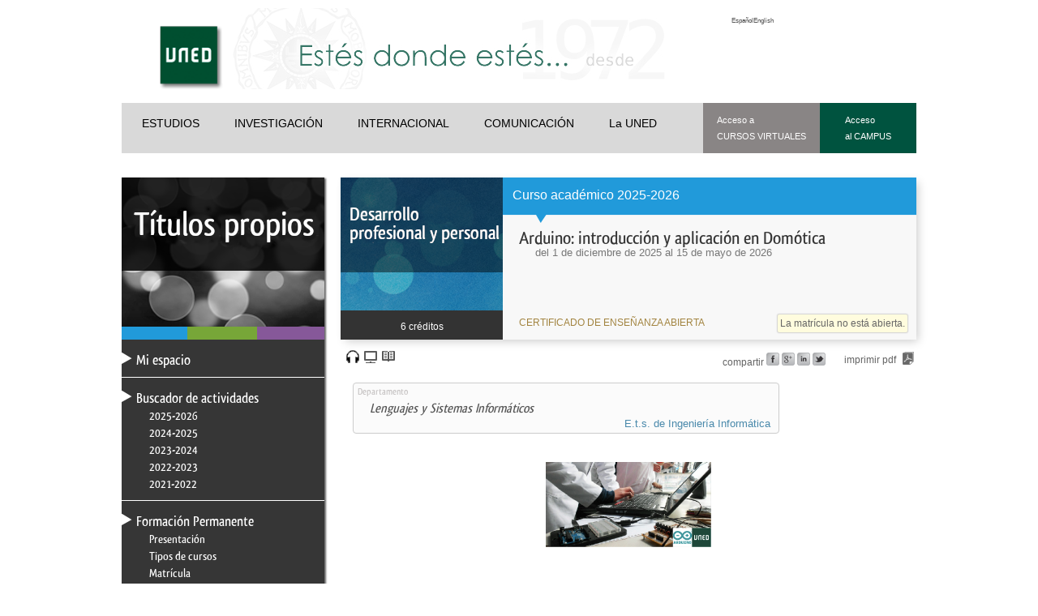

--- FILE ---
content_type: text/html; charset=UTF-8
request_url: https://formacionpermanente.uned.es/tp_actividad/actividad/arduino-introduccion-y-aplicacion-en-domotica
body_size: 12431
content:
<!DOCTYPE html>
		<html lang="es">
<head>

  <title>Arduino: introducción y aplicación en Domótica - Formación Permanente - UNED</title><meta property="og:title" content="Arduino: introducción y aplicación en Domótica - Formación Permanente - UNED"/><meta name="twitter:title" content="Arduino: introducción y aplicación en Domótica - Formación Permanente - UNED" /><base href="https://formacionpermanente.uned.es/" /><meta charset="utf-8" /><link rel="shortcut icon" href="/favicon2.ico" />	<link rel="stylesheet" media="all" type="text/css"  href="/css/web/titulospropios.css?1721386235" /><link rel="stylesheet" media="all" type="text/css"  href="/css/jquery.qtip.min.css?1377502652" /><link rel="stylesheet" media="all" type="text/css"  href="/css/web/titulospropiosie.css?1378192069" /><link rel="stylesheet" media="all" type="text/css"  href="/mods/web/mods/tp_actividad/defecto.css?1758784443" /><link rel="stylesheet" media="all" type="text/css"  href="/mods/web/mods/tp_actividad/estilo.css?1758804719" /><meta name='viewport' content='width=device-width, user-scalable=no'><meta name="google-translate-customization" content="29c2b95a514e313a-5d1132f12ce9203d-g741ca3aa1ba5fcc6-16" /><link rel="alternate" type="application/rss+xml" href="https://formacionpermanente.uned.es/ajax/ops.php?app=exportacion&amp;op=accion&amp;clase=News&amp;funcion=RSS&amp;var1=5" /><meta name="description" content="La plataforma de Hardware Libre Arduino es una herramienta que facilita el desarrollo de prototipos electr&oacute;nicos y la creaci&oacute;n de soluciones innovadoras en &aacute;reas como dom&oacute;tica, salud, drones y rob&oacute;tica, entre otras. Este curso tiene como..." /><meta property="og:type" content="website" /><meta property="og:description" content="P&aacute;gina web de T&iacute;tulos propios" /><meta property="og:url" content="https://formacionpermanente.uned.es/tp_actividad/actividad/arduino-introduccion-y-aplicacion-en-domotica" /><meta property="og:image" content="https://formacionpermanente.uned.es/images/corporativa/Glogo_formacion_permanente.jpg" /><meta name="twitter:site" content="@FormacionPUNED"><meta name="twitter:description" content="P&aacute;gina web de T&iacute;tulos propios"><meta name="twitter:creator" content="@FormacionPUNED"><meta name="twitter:image:src" content="https://formacionpermanente.uned.es/images/corporativa/Glogo_formacion_permanente.jpg"><link rel="canonical" href="https://formacionpermanente.uned.es/tp_actividad/actividad/arduino-introduccion-y-aplicacion-en-domotica" /><!-- Google Tag Manager -->
<!-- meta name="googleTAGMGR" -->
<script>(function(w,d,s,l,i){w[l]=w[l]||[];w[l].push({'gtm.start':
new Date().getTime(),event:'gtm.js'});var f=d.getElementsByTagName(s)[0],
j=d.createElement(s),dl=l!='dataLayer'?'&l='+l:'';j.async=true;j.src=
'https://www.googletagmanager.com/gtm.js?id='+i+dl;f.parentNode.insertBefore(j,f);
})(window,document,'script','dataLayer','GTM-MN4V7KH');</script>
<!-- End Google Tag Manager --><meta name="title" content="Arduino: introducci&oacute;n y aplicaci&oacute;n en Dom&oacute;tica" /><meta name="keywords" content="curso, formación, online, UNED, títulos propios, máster, formación continua, formación permanente, créditos" /><meta property="og:description" content="La plataforma de Hardware Libre Arduino es una herramienta que facilita el desarrollo de prototipos electr&oacute;nicos y la creaci&oacute;n de soluciones innovadoras en &aacute;reas como dom&oacute;tica, salud, drones y rob&oacute;tica, entre otras. Este curso tiene como..." /><meta name="twitter:description" content="La plataforma de Hardware Libre Arduino es una herramienta que facilita el desarrollo de prototipos electr&oacute;nicos y la creaci&oacute;n de soluciones innovadoras en &aacute;reas como dom&oacute;tica, salud, drones y rob&oacute;tica, entre otras. Este curso tiene como..." /><script  src="//ajax.googleapis.com/ajax/libs/jquery/1.11.1/jquery.min.js" type="text/javascript"></script>
			<script  src="//ajax.googleapis.com/ajax/libs/jqueryui/1.11.2/jquery-ui.min.js" type="text/javascript"></script>
			<script  src="/jq/jquery.qtip.min.js?1348664068" type="text/javascript"></script>
			<script  src="/js/script.js?1422375930" type="text/javascript"></script>
			<script  src="/js/quid.js?1765962167" type="text/javascript"></script>
			<script  src="/mods/web/js/webexResponsive.js?1573114260" type="text/javascript"></script>
			<script  src="/mods/web/mods/tp_actividad/script.js?1364309493" type="text/javascript"></script>
			<script type="text/javascript"><!--//--><![CDATA[//><!--
var login_uned='';var url_redireccion='inscripcion/';var forzarAlta='';var quid_espacio='web';var base='/';var noCerrarMenu=false;var config={"quid_espacio":"web","tipo_conexion":"post","idsesion":"0k8fngjruqledl1t09qj7dl072"};var apison={"tips":{"cargado":true,"codigo":"<div class=\'Quontrol Quontrol_tips QuontrolPlugins_tips\' data-q_clase=\'Plugins\' data-q_sl=\'1\' data-q_funcion=\'tips\' data-q_where=\'1\' data-q_api=\'Plugins.tips\' ><\/div>","dinamica":false}};//--><!]]></script><script type="text/javascript"><!--//--><![CDATA[//><!--
eventos('Quontrol_tips',
{
    "inicia": function()
    {
        if (this.quontrol._pantallaTactil())
        {
            return;
        }
        if (jQuery().qtip)
        {
            $(document).on('mouseover', '[title][title!=""]', function(event)
            {
                $(this).qtip(
                {
                    overwrite: false,
                    content:
                    {
                        text: function(api)
                        {
                            return $(this).attr('title');
                        }
                        // , 
                        // title: {
                        // 	text: 'Ayuda'
                        // }
                    },
                    style:
                    {
                        classes: 'ui-tooltip-shadow ui-tooltip-tipsy',
                        tip:
                        {
                            width: 10,
                            height: 10
                        }
                    },
                    show:
                    {
                        event: event.type,
                        ready: true
                    },
                    position:
                    {
                        my: 'top center',
                        at: 'bottom center',
                        adjust:
                        {
                            // method: 'flip',
                            // mouse:'true'
                        },
                        // target:"mouse",
                        viewport: $(window)
                    },
                    events:
                    {
                        render: function(event, api)
                        {
                            var posicion = $(api.elements.target).attr("title_pos");
                            if (posicion == "top")
                            {
                                $(this).qtip('option', 'position.my', 'bottom center');
                                $(this).qtip('option', 'position.at', 'top center');
                                $(this).qtip('reposicion');
                            }
                            else if (posicion == "left")
                            {
                                $(this).qtip('option', 'position.my', 'right center');
                                $(this).qtip('option', 'position.at', 'left center');
                                $(this).qtip('reposicion');
                            }
                            else if (posicion == "right")
                            {
                                $(this).qtip('option', 'position.my', 'left center');
                                $(this).qtip('option', 'position.at', 'right center');
                                $(this).qtip('reposition');
                            }
                        }
                    }
                }, event)
            });
        };
    },
    //Retorna un booleano que indica si el dispositivo es tactil
    "_pantallaTactil": function()
    {
        var prefixes = ' -webkit- -moz- -o- -ms- '.split(' ');
        var mq = function(query)
        {
            return window.matchMedia(query).matches;
        }
        if (('ontouchstart' in window) || window.DocumentTouch && document instanceof DocumentTouch)
        {
            return true;
        }
        // include the 'heartz' as a way to have a non matching MQ to help terminate the join
        // https://git.io/vznFH
        var query = ['(', prefixes.join('touch-enabled),('), 'heartz', ')'].join('');
        return mq(query);
    },
});//--><!]]></script>  <style>body #bread li{background-image: url(/images/qweb/breadscrumCordoba.gif) ;}</style><style class='CssQuid_tips'>/*! qTip2 v2.0.0 | http://craigsworks.com/projects/qtip2/ | Licensed MIT, GPL */
#qtip-rcontainer{position:absolute;left:-28000px;top:-28000px;display:block;visibility:hidden}
#qtip-rcontainer .ui-tooltip{display:block!important;visibility:hidden!important;position:static!important;float:left!important}
.ui-tooltip,.qtip{position:absolute;left:-28000px;top:-28000px;display:none;max-width:280px;min-width:50px;font-size:10.5px;line-height:12px}
.ui-tooltip-content{position:relative;padding:5px 9px;overflow:hidden;text-align:left;word-wrap:break-word}
.ui-tooltip-content b{color:#3EB538;}
.ui-tooltip-content strong{color:#F5DF22;}
.ui-tooltip-titlebar{position:relative;min-height:14px;padding:5px 35px 5px 10px;overflow:hidden;border-width:0 0 1px;font-weight:700}
.ui-tooltip-titlebar+.ui-tooltip-content{border-top-width:0!important}
.ui-tooltip-titlebar .ui-state-default{position:absolute;right:4px;top:50%;margin-top:-9px;cursor:pointer;outline:medium none;border-width:1px;border-style:solid}
* html .ui-tooltip-titlebar .ui-state-default{top:16px}
.ui-tooltip-titlebar .ui-icon,.ui-tooltip-icon .ui-icon{display:block;text-indent:-1000em;direction:ltr}
.ui-tooltip-icon,.ui-tooltip-icon .ui-icon{-moz-border-radius:3px;-webkit-border-radius:3px;border-radius:3px;text-decoration:none}
.ui-tooltip-icon .ui-icon{width:18px;height:14px;text-align:center;text-indent:0;font:normal bold 10px/13px Tahoma,sans-serif;color:inherit;background:transparent none no-repeat -100em -100em}
.ui-tooltip-focus{}.ui-tooltip-hover{}.ui-tooltip-default{border-width:1px;border-style:solid;border-color:#F1D031;background-color:#FFFFA3;color:#555}
.ui-tooltip-default .ui-tooltip-titlebar{background-color:#FFEF93}.ui-tooltip-default .ui-tooltip-icon{border-color:#CCC;background:#F1F1F1;color:#777}
.ui-tooltip-default .ui-tooltip-titlebar .ui-state-hover{border-color:#AAA;color:#111}

/*! Light tooltip style */
.ui-tooltip-light{background-color:#fff;border-color:#E2E2E2;color:#454545}
.ui-tooltip-light .ui-tooltip-titlebar{background-color:#f1f1f1}

/*! Dark tooltip style */
.ui-tooltip-dark{background-color:#505050;border-color:#303030;color:#f3f3f3}
.ui-tooltip-dark .ui-tooltip-titlebar{background-color:#404040}
.ui-tooltip-dark .ui-tooltip-icon{border-color:#444}
.ui-tooltip-dark .ui-tooltip-titlebar .ui-state-hover{border-color:#303030}/*! Cream tooltip style */
.ui-tooltip-cream{background-color:#FBF7AA;border-color:#F9E98E;color:#A27D35}
.ui-tooltip-cream .ui-tooltip-titlebar{background-color:#F0DE7D}
.ui-tooltip-cream .ui-state-default .ui-tooltip-icon{background-position:-82px 0}/*! Red tooltip style */
.ui-tooltip-red{background-color:#F78B83;border-color:#D95252;color:#912323}
.ui-tooltip-red .ui-tooltip-titlebar{background-color:#F06D65}
.ui-tooltip-red .ui-state-default .ui-tooltip-icon{background-position:-102px 0}
.ui-tooltip-red .ui-tooltip-icon{border-color:#D95252}
.ui-tooltip-red .ui-tooltip-titlebar .ui-state-hover{border-color:#D95252}

/*! Green tooltip style */
.ui-tooltip-green{background-color:#CAED9E;border-color:#90D93F;color:#3F6219}
.ui-tooltip-green .ui-tooltip-titlebar{background-color:#B0DE78}
.ui-tooltip-green .ui-state-default .ui-tooltip-icon{background-position:-42px 0}

/*! Blue tooltip style */
.ui-tooltip-blue{background-color:#E5F6FE;border-color:#ADD9ED;color:#5E99BD}
.ui-tooltip-blue .ui-tooltip-titlebar{background-color:#D0E9F5}
.ui-tooltip-blue .ui-state-default .ui-tooltip-icon{background-position:-2px 0}
.ui-tooltip-shadow{-webkit-box-shadow:1px 1px 3px 1px rgba(0,0,0,.15);-moz-box-shadow:1px 1px 3px 1px rgba(0,0,0,.15);box-shadow:1px 1px 3px 1px rgba(0,0,0,.15)}
.ui-tooltip-rounded,.ui-tooltip-tipsy,.ui-tooltip-bootstrap{-moz-border-radius:5px;-webkit-border-radius:5px;border-radius:5px}
.ui-tooltip-youtube{-moz-border-radius:2px;-webkit-border-radius:2px;border-radius:2px;-webkit-box-shadow:0 0 3px #333;-moz-box-shadow:0 0 3px #333;box-shadow:0 0 3px #333;color:#fff;border-width:0;background:#4A4A4A;background-image:-webkit-gradient(linear,left top,left bottom,color-stop(0, #4A4A4A),color-stop(100%,black));background-image:-webkit-linear-gradient(top, #4A4A4A 0,black 100%);background-image:-moz-linear-gradient(top, #4A4A4A 0,black 100%);background-image:-ms-linear-gradient(top, #4A4A4A 0,black 100%);background-image:-o-linear-gradient(top, #4A4A4A 0,black 100%)}
.ui-tooltip-youtube .ui-tooltip-titlebar{background-color:#4A4A4A;background-color:rgba(0,0,0,0)}
.ui-tooltip-youtube .ui-tooltip-content{padding:.75em;font:12px arial,sans-serif;filter:progid:DXImageTransform.Microsoft.Gradient(GradientType=0, StartColorStr=#4a4a4a, EndColorStr=#000000);-ms-filter:"progid:DXImageTransform.Microsoft.Gradient(GradientType=0, StartColorStr=#4a4a4a, EndColorStr=#000000);"}
.ui-tooltip-youtube .ui-tooltip-icon{border-color:#222}
.ui-tooltip-youtube .ui-tooltip-titlebar .ui-state-hover{border-color:#303030}
.ui-tooltip-jtools{background:#232323;background:rgba(0,0,0,.7);background-image:-webkit-gradient(linear,left top,left bottom,from( #717171),to( #232323));background-image:-moz-linear-gradient(top, #717171, #232323);background-image:-webkit-linear-gradient(top, #717171, #232323);background-image:-ms-linear-gradient(top, #717171, #232323);background-image:-o-linear-gradient(top, #717171, #232323);border:2px solid #ddd;border:2px solid rgba(241,241,241,1);-moz-border-radius:2px;-webkit-border-radius:2px;border-radius:2px;-webkit-box-shadow:0 0 12px #333;-moz-box-shadow:0 0 12px #333;box-shadow:0 0 12px #333}
.ui-tooltip-jtools .ui-tooltip-titlebar{background-color:transparent;filter:progid:DXImageTransform.Microsoft.gradient(startColorstr=#717171, endColorstr=#4A4A4A);-ms-filter:"progid:DXImageTransform.Microsoft.gradient(startColorstr=#717171, endColorstr=#4A4A4A)"}
.ui-tooltip-jtools .ui-tooltip-content{filter:progid:DXImageTransform.Microsoft.gradient(startColorstr=#4A4A4A, endColorstr=#232323);-ms-filter:"progid:DXImageTransform.Microsoft.gradient(startColorstr=#4A4A4A, endColorstr=#232323)"}
.ui-tooltip-jtools .ui-tooltip-titlebar,.ui-tooltip-jtools .ui-tooltip-content{background:transparent;color:#fff;border:0 dashed transparent}
.ui-tooltip-jtools .ui-tooltip-icon{border-color:#555}
.ui-tooltip-jtools .ui-tooltip-titlebar .ui-state-hover{border-color:#333}
.ui-tooltip-cluetip{-webkit-box-shadow:4px 4px 5px rgba(0,0,0,.4);-moz-box-shadow:4px 4px 5px rgba(0,0,0,.4);box-shadow:4px 4px 5px rgba(0,0,0,.4);background-color:#D9D9C2;color:#111;border:0 dashed transparent}
.ui-tooltip-cluetip .ui-tooltip-titlebar{background-color:#87876A;color:#fff;border:0 dashed transparent}
.ui-tooltip-cluetip .ui-tooltip-icon{border-color:#808064}
.ui-tooltip-cluetip .ui-tooltip-titlebar .ui-state-hover{border-color:#696952;color:#696952}
.ui-tooltip-tipsy{background:#000;background:rgba(0,0,0,.87);color:#fff;border:0 solid transparent;font-size:11px;font-family:'Lucida Grande',sans-serif;font-weight:700;line-height:16px;text-shadow:0 1px black}
.ui-tooltip-tipsy .ui-tooltip-titlebar{padding:6px 35px 0 10;background-color:transparent}
.ui-tooltip-tipsy .ui-tooltip-content{padding:6px 10}
.ui-tooltip-tipsy .ui-tooltip-icon{border-color:#222;text-shadow:none}
.ui-tooltip-tipsy .ui-tooltip-titlebar .ui-state-hover{border-color:#303030}
.ui-tooltip-tipped{border:3px solid #959FA9;-moz-border-radius:3px;-webkit-border-radius:3px;border-radius:3px;background-color:#F9F9F9;color:#454545;font-weight:400;font-family:serif}
.ui-tooltip-tipped .ui-tooltip-titlebar{border-bottom-width:0;color:#fff;background:#3A79B8;background-image:-webkit-gradient(linear,left top,left bottom,from( #3A79B8),to( #2E629D));background-image:-webkit-linear-gradient(top, #3A79B8, #2E629D);background-image:-moz-linear-gradient(top, #3A79B8, #2E629D);background-image:-ms-linear-gradient(top, #3A79B8, #2E629D);background-image:-o-linear-gradient(top, #3A79B8, #2E629D);filter:progid:DXImageTransform.Microsoft.gradient(startColorstr=#3A79B8, endColorstr=#2E629D);-ms-filter:"progid:DXImageTransform.Microsoft.gradient(startColorstr=#3A79B8, endColorstr=#2E629D)"}
.ui-tooltip-tipped .ui-tooltip-icon{border:2px solid #285589;background:#285589}
.ui-tooltip-tipped .ui-tooltip-icon .ui-icon{background-color:#FBFBFB;color:#555}
.ui-tooltip-bootstrap{font-size:13px;line-height:18px;color:#333;background-color:#fff;border:1px solid #ccc;border:1px solid rgba(0,0,0,.2);*border-right-width:2px;*border-bottom-width:2px;-webkit-border-radius:5px;-moz-border-radius:5px;border-radius:5px;-webkit-box-shadow:0 5px 10px rgba(0,0,0,.2);-moz-box-shadow:0 5px 10px rgba(0,0,0,.2);box-shadow:0 5px 10px rgba(0,0,0,.2);-webkit-background-clip:padding-box;-moz-background-clip:padding;background-clip:padding-box}
.ui-tooltip-bootstrap .ui-tooltip-titlebar{font-size:18px;line-height:22px;border-bottom:1px solid #ccc;background-color:transparent}
.ui-tooltip-bootstrap .ui-tooltip-titlebar .ui-state-default{right:9px;top:49%;border-style:none}
.ui-tooltip-bootstrap .ui-tooltip-icon{background:#fff}
.ui-tooltip-bootstrap .ui-tooltip-icon .ui-icon{width:auto;height:auto;float:right;font-size:20px;font-weight:700;line-height:18px;color:#000;text-shadow:0 1px 0 #fff;opacity:.2;filter:alpha(opacity=20)}
.ui-tooltip-bootstrap .ui-tooltip-icon .ui-icon:hover{color:#000;text-decoration:none;cursor:pointer;opacity:.4;filter:alpha(opacity=40)}
.ui-tooltip:not(.ie9haxors) div.ui-tooltip-content,.ui-tooltip:not(.ie9haxors) div.ui-tooltip-titlebar{filter:none;-ms-filter:none}
.ui-tooltip .ui-tooltip-tip{margin:0 auto;overflow:hidden;z-index:10}
.ui-tooltip .ui-tooltip-tip,.ui-tooltip .ui-tooltip-tip .qtip-vml{position:absolute;line-height:.1px!important;font-size:.1px!important;color:#123456;background:transparent;border:0 dashed transparent}
.ui-tooltip .ui-tooltip-tip canvas{top:0;left:0}
.ui-tooltip .ui-tooltip-tip .qtip-vml{behavior:url(#default#VML);display:inline-block;visibility:visible}
#qtip-overlay{position:fixed;left:-10000em;top:-10000em}
#qtip-overlay.blurs{cursor:pointer}
#qtip-overlay div{position:absolute;left:0;top:0;width:100%;height:100%;background-color:#000;opacity:.7;filter:alpha(opacity=70);-ms-filter:"alpha(Opacity=70)"}</style><script>
  (function(i,s,o,g,r,a,m){i['GoogleAnalyticsObject']=r;i[r]=i[r]||function(){
  (i[r].q=i[r].q||[]).push(arguments)},i[r].l=1*new Date();a=s.createElement(o),
  m=s.getElementsByTagName(o)[0];a.async=1;a.src=g;m.parentNode.insertBefore(a,m)
  })(window,document,'script','https://www.google-analytics.com/analytics.js','ga');

  ga('create', 'UA-95736-23', 'auto');
  ga('send', 'pageview');

</script><script async src='https://www.googletagmanager.com/gtag/js?id=G-N2RY6WQC8E'></script>
<script>
  window.dataLayer = window.dataLayer || [];
  function gtag(){dataLayer.push(arguments);}
  gtag('js', new Date());
  gtag('config', 'G-N2RY6WQC8E');
</script></head>
<body>	<div id='contenido'>
		<div id='cabecera_uned'>  <!-- CABECERA -->	       
        <div id="cabecera">
            <h1 class="oculto">Portal Web de la UNED, Universidad Nacional de Educaci&oacute;n a Distancia</h1>
            <div id="col1cab">
            <a href="http://portal.uned.es/" title="Logo de la UNED"><img class="imgLogos" alt="Logo de la UNED" title="Logo de la UNED" src="https://portal.uned.es/NUEVOWEB/IMAGENES/logo_uned.gif" width="98" height="96" /></a>
            </div><!-- Fin col1 -->	
            <div id="col2cab">
            </div><!-- Fin col2cab -->	    
            <div id="col3cab">
				<a href='/tp_actividad/actividad/arduino-introduccion-y-aplicacion-en-domotica&idioma=es'>Espa&ntilde;ol</a><a href='/tp_actividad/actividad/arduino-introduccion-y-aplicacion-en-domotica&idioma=en'>English</a>           </div>
            <!-- Fin col3cab -->	
             
<div id="menunavesta">	
              <!-- Enlaces menú principal -->                
              <ul class="enlacesesta">
                <li><a href="http://portal.uned.es/portal/page?_pageid=93,25451830&amp;_dad=portal&amp;_schema=PORTAL" title="ESTUDIOS" accesskey="0">ESTUDIOS</a></li>
                <li><a href="http://portal.uned.es/portal/page?_pageid=93,25453043&amp;_dad=portal&amp;_schema=PORTAL" title="INVESTIGACIÓN" accesskey="1">INVESTIGACIÓN</a></li>
                <li><a href="http://portal.uned.es/portal/page?_pageid=93,553395&amp;_dad=portal&amp;_schema=PORTAL" title="INTERNACIONAL" accesskey="2">INTERNACIONAL</a></li>
                <li><a href="http://portal.uned.es/portal/page?_pageid=93,25453147&amp;_dad=portal&amp;_schema=PORTAL" title="COMUNICACIÓN" accesskey="3">COMUNICACIÓN</a></li>
                <li><a href="http://portal.uned.es/portal/page?_pageid=93,25451643&amp;_dad=portal&amp;_schema=PORTAL" title="La UNED" accesskey="4">La UNED</a></li>                               
              </ul>
              <!-- Fin Enlaces menú principal -->	
              
              <!-- ENLACES MENÚ PARA ACCESO A LOS CAMPUS -->
              <ul class="campusesta">
                <li class="cursosvirtualesesta"><a href="https://cursosvirtuales.uned.es/" title="Acceso a Cursos Virtuales" accesskey="5">Acceso a <br> CURSOS VIRTUALES</a></li>
                <li class="accesocampusesta"><a href="https://login.uned.es/ssouned/login.jsp" title="Acceso al Campus" id="campusLink" accesskey="l">Acceso <br>al CAMPUS</a></li> 
              </ul>             
        </div>

        </div>  	
        <!-- FIN DE CABECERA  -->		
        
        <div class="limpia"></div>
<a id="logo_centro_enlace" href="http://portal.uned.es/"><img  title="Logo de la UNED" class="logo_centro" src="/images/logouned.png"></a><div class='Quontrol Quontrol_tips QuontrolPlugins_tips  sl  start' data-q_plantilla='0' data-q_clase='Plugins' data-q_sl='1' data-q_funcion='tips' data-q_where='1' data-q_agrupacion='' data-q_api='Plugins.tips' data-class=' sl ' ></div></div>
		<div id='subcabecera'></div>
		<div id='contenedor_central'>
			<div id='menu_subpaginas'><a id='enlace_titulo_menu' class='' href=''></a><div id='puntero_menu'></div><ul class='bcolor_c3'><li class='primero p'><a class='tp_miespacio' href='/tp_miespacio'>Mi espacio</a></li><li class='primero '><a class='tp_indice' href='/tp_indice'>Buscador de actividades</a><ul><li class='segundo'><a class='' href='/tp_indice/idcuraca/25'>2025-2026</a></li><li class='segundo'><a class='' href='/tp_indice/idcuraca/22'>2024-2025</a></li><li class='segundo'><a class='' href='/tp_indice/idcuraca/21'>2023-2024</a></li><li class='segundo'><a class='' href='/tp_indice/idcuraca/20'>2022-2023</a></li><li class='segundo'><a class='' href='/tp_indice/idcuraca/19'>2021-2022</a></li></ul></li><li class='primero '><a class='' href='https://www.uned.es/universidad/inicio/estudios/formacion-permanente.html'>Formación Permanente</a><ul><li class='segundo'><a class='' href='https://www.uned.es/universidad/inicio/estudios/formacion-permanente.html'>Presentación</a></li><li class='segundo'><a class='' href='https://www.uned.es/universidad/inicio/estudios/formacion-permanente/tipos-cursos.html'>Tipos de cursos</a></li><li class='segundo'><a class='' href='https://www.uned.es/universidad/inicio/estudios/formacion-permanente/matricula.html'>Matrícula</a></li><li class='segundo'><a class='' href='https://www.uned.es/universidad/inicio/estudios/formacion-permanente/ayudas-estudios.html'>Ayudas al estudio</a></li><li class='segundo'><a class='' href='https://www.uned.es/universidad/inicio/estudios/formacion-permanente/practicas.html'>Prácticas</a></li><li class='segundo'><a class='' href='https://www.uned.es/universidad/inicio/estudios/formacion-permanente/certificaciones.html'>Certificación</a></li><li class='segundo'><a class='' href='https://www.uned.es/universidad/inicio/estudios/formacion-permanente/reconocimiento-creditos.html'>Reconocimiento de créditos</a></li><li class='segundo'><a class='' href='https://www.uned.es/universidad/inicio/estudios/formacion-permanente/normativa.html'>Normativa</a></li><li class='segundo'><a class='' href='https://www.uned.es/universidad/inicio/estudios/formacion-permanente/contacto.html'>Contacto</a></li><li class='segundo'><a class='tp_ws_publi' href='/tp_ws_publi'>Servicios Web</a></li></ul></li><li class='primero '><a class='certificados' href='/certificados'>Certificados digitales</a></li></ul><div class='contenedorRedesSociales'><p>Síguenos en</p><a class='enlaceFacebook' target='_blank' href='https://www.facebook.com/Formaci%C3%B3n-Permanente-UNED-281029415435676/?ref=ts&fref=ts'></a><a class='enlaceTwitter' target='_blank' href='http://www.twitter.com/FormacionPUNED'></a><a class='enlaceYoutube' target='_blank' href='https://www.youtube.com/watch?v=HzxCIJEuqag&list=PLEMws_mSrr4K4rLF_vNvv-h1k7-xZX5iR'></a></div></div>
			<div id='principal'><!-- Google Tag Manager (noscript) -->
<noscript><iframe src="https://www.googletagmanager.com/ns.html?id=GTM-MN4V7KH"
height="0" width="0" style="display:none;visibility:hidden"></iframe></noscript>
<!-- End Google Tag Manager (noscript) --><div id='contenedorActividad' itemscope itemtype='http://schema.org/EducationEvent'><summary id="cab_actividad" class="" role="heading" >
				<div id="imagen_banner">
					<img src="/images/qweb/interior_personal_fp.png" itemprop="image" height="164" width="200">
				</div>
				<div id="datos_cabecera">
					<div class="bcolor_desarrollo" id="cab_curso_academico">
						<div id="curso_academico">Curso académico 2025-2026</div>
						<!--<div id="online"></div>-->
					</div>
					<div class="bcolor_c1" id="titulo_actividad">
						<div class="texto_titulo">
							
							<h2 itemprop="name">Arduino: introducci&oacute;n y aplicaci&oacute;n en Dom&oacute;tica</h2><time class="fecha_docencia">del <span itemprop='startDate' >1 de diciembre de 2025</span> al <span  itemprop='endDate'>15 de mayo de 2026</span></time>
							
						</div>
					</div>
					<meta property="eventStatus" content="http://schema.org/EventCancelled" /><div class="matricula cerrada" title="<b>Período de matrícula:</b> del  8 de septiembre al 15 de diciembre de 2025.">La matrícula no está abierta.</div>
				</div>
				<div class="bcolor_c1" id="titulacion"><div id="creditos">6 créditos</div><div class="titulacion">CERTIFICADO DE ENSEÑANZA ABIERTA</div><div style='clear:both;'></div></div>
				<div style="clear:both"></div>
			</summary>
			<div class="barra_shares" aria-label="compartir en redes sociales">
				<span class="botones_compartir">compartir</span>
				<a target="_blank" style="text-decoration: none;" href="https://www.facebook.com/sharer.php?u=http%3A%2F%2Fformacionpermanente.uned.es%2Ftp_actividad%2Fidactividad%2F14833&amp;src=sp" title="Comparte esta actividad en <br><b>Facebook</b>" alt="Facebook" class="botones_compartir facebook"></a>
				<a target="_blank" href="https://plus.google.com/share?url=http%3A%2F%2Fformacionpermanente.uned.es%2Ftp_actividad%2Fidactividad%2F14833" title="Comparte esta actividad en <br><b>Google +</b>" alt="Google +" class="botones_compartir googleplus"></a>
				<a target="_blank" href="http://www.linkedin.com/cws/share?url=http%3A%2F%2Fformacionpermanente.uned.es%2Ftp_actividad%2Fidactividad%2F14833&amp;original_referer=http%3A%2F%2Fformacionpermanente.uned.es%2Ftp_actividad%2Fidactividad%2F14833&amp;token=&amp;isFramed=false&amp;lang=es_ES" title="Comparte esta actividad en <br><b>Linkedin</b>" alt="Linkedin" class="botones_compartir linkedin"></a>
				<a target="_blank" href="https://twitter.com/intent/tweet?original_referer=http%3A%2F%2Fformacionpermanente.uned.es%2Ftp_actividad%2Fidactividad%2F14833&amp;source=tweetbutton&amp;text=Arduino%3A+introducci%C3%B3n+y+aplicaci%C3%B3n+en+Dom%C3%B3tica&amp;url=http%3A%2F%2Fformacionpermanente.uned.es%2Ftp_actividad%2Fidactividad%2F14833" title="Comparte esta actividad en <br><b>Twitter</b>" alt="Twitter" class="botones_compartir twitter"></a>
				<a href="/ajax/ops.php?funcion=pdf&amp;op=accion&amp;clase=Fp&amp;espacio=exportacion&amp;idregistro=14833&amp;var_funcion=generarInformacion&amp;var_nivel=2&amp;var_excluidos=false&amp;var_inline=false&amp;var_titulo=false&amp;var_cabecera=true&amp;var_enlaces=false&amp;var_pdf=true&amp;var_pdf_nombre=Arduino%3A+introducci%C3%B3n+y+aplicaci%C3%B3n+en+Dom%C3%B3tica" title="<b>Descarga la ficha del curso en PDF</b>" alt="Imprimir PDF" class="imprimir_pdf"><span class="imprimir_pdf">imprimir pdf</span></a>
			</div>
			<div class="barra_caracteristicas"><div class="icono_curso sel MaterialMultimedia" title="<b>Material multimedia</b><br>Este curso cuenta con material multimedia a disposición de los alumnos"></div><div class="icono_curso sel Virtualizado" title="<b>Curso virtual</b><br>Este curso es virtual y se puede acceder desde casa"></div><div class="icono_curso sel GuiaDidactica" title="<b>Guía didáctica</b><br>Este curso cuenta con una guía didáctica para su realización"></div></div><div style='clear:both;'></div><div class="caracteristicas_texto"><b>Características</b>: material multimedia, curso virtual y guía didáctica.</div>
			<div style="clear:both" ></div><meta itemprop='addressLocality' content='Madrid' /><meta itemprop='addressRegion' content='Madrid' /><meta itemprop='addressCountry' content='España' /><dl id="actividad" class="desarrollo"><div class="departamentos"><div class="departamento"><span class="tit_depart">Departamento</span> <div class=depart >Lenguajes y Sistemas Informáticos</div> <div class=facultad >E.t.s. de Ingeniería Informática</div></div><div style='clear:both;'></div></div><div class='fp_imagen_banner'><img class='fp_banner' style='height:105px; width:203.68852459016px' src='/fp_archivos_publicos/FpActividadContenido/17094/arduinolabbanner.png' /></div><div class='video'><div style='width:480px; height=270px;'></div></div><dl id="caracteristicas_programa"><dt>PROGRAMA DE DESARROLLO PROFESIONAL Y PERSONAL<br />
Curso 2025/2026</dt><dd><p class='texto_programa'><p>El Programa de Desarrollo Profesional y Personal acoge cursos que dan derecho a la obtención de un Título Propio por la UNED. Cada curso se impartirá en una de las siguientes categorías: Experto/a Profesional, Enseñanza Abierta, Actualización Profesional y atienden una demanda de formación en respuesta a las necesidades e intereses del mundo del trabajo. Sus cursos estarán promovidos por la UNED o entidades sociales y económicas que busquen el apoyo académico de la Universidad para la mejor calidad de sus acciones de formación y promoción de sus colectivos laborales y profesionales.</p>
<p></p>
<p>Requisitos de acceso: no hay requisitos mínimos de acceso, salvo los específicos de cada curso establecidos por su director.</p></p></dd></dl><dl id="destinatarios" itemprop="audience"><dt>Destinatarios</dt><dd><p><b>Conocimientos requeridos:</b></p><ul><li>Conocimientos básicos de programación.</li></ul><p><b>Para el seguimiento del curso se requiere:</b></p><ul><li>Disponer de ordenador con conexión a Internet, 2GB de RAM (4 GB recomendados), 2GB libres en disco.</li><li>Java JDK.</li></ul><p>T<b>ambién es necesario la compra de dos productos ajenos al curso y al equipo docente y que sería recomendable que el alumno dispusiera de ellos al inicio del curso (se ofrece más información en la sección de Materiales</b>):</p><ul><li>Placa Arduino Uno (20 euros aproximadamente en Amazon).</li><li>Kit ELEGOO de Sensores con para Arduino UNO R3 (30 euros aproximadamente en Amazon).</li></ul><p>Software a utilizar: El curso propuesto utilizará las últimas versiones de Arduino, que el alumno podrá descargarse gratuitamente de Internet.</p></dd></dl><dl id='objetivos' itemprop='about' aria-label='Objetivos'><dt>1. Objetivos</dt><dd><p>La plataforma de Hardware Libre Arduino es una herramienta que facilita el desarrollo de prototipos electrónicos y la creación de soluciones innovadoras en áreas como domótica, salud, drones y robótica, entre otras. Este curso tiene como objetivo proporcionar los conocimientos teóricos y prácticos necesarios para desarrollar proyectos domóticos basados en Arduino, haciendo especial hincapié en la integración de tecnologías para la transmisión y recepción de datos con ejemplos de placas de Arduino orientadas a comunicaciones inalámbricas. Durante el curso se aprenderá a utilizar una placa Arduino, el entorno de programación y un kit de desarrollo, permitiendo la implementación de proyectos que conecten sensores y ejemplos de módulos inalámbricos. La propuesta se orienta a facilitar la aplicación de estas tecnologías en contextos educativos, como la enseñanza primaria, mediante ejemplos prácticos y adaptados.</p></dd></dl><dl id='reverso_certificado' itemprop='description' ><dt>2. Contenidos</dt><dd><ul><li><b>Módulo 1: Introducción a la plataforma Arduino</b></li><ul><li>Introducción a la plataforma Arduino.</li><li>Descripción de la placa Arduino.</li><li>Introducción a las características principales y conceptos electrónicos para manejar una placa Arduino.

</li></ul><li><b>Módulo 2: Configuración y fundamentos de programación</b></li><ul><li>Instalación y configuración del entorno de trabajo en tu ordenador.</li><li>Conceptos necesarios para la programación en Arduino.</li><li>Descripción de la estructura de una aplicación para Arduino.</li><li>Descripción y guiado del entorno para simulación y depuración del hardware y software.</li><li>Descripción del entorno de desarrollo Arduino.

</li></ul><li><b>Módulo 3: Integración de componentes y programación de sensores con conectividad inalámbrica</b></li><ul><li>Descripción del kit y sus componentes para realizar prototipos electrónicos que se utilizará en el curso: un semáforo inteligente, una estación meteorológica e incluso, un sistema domótico.</li><li>Integración de los componentes electrónicos del kit en la placa Arduino y programación del software para su control en dos proyectos reales. También, se incluirán ejemplos prácticos que utilicen módulos inalámbricos (como WiFi) para conectar sensores y transmitir datos.

</li></ul><li><b>Módulo 4: Aplicaciones en domótica y ejemplos didácticos</b></li><ul><li>Introducción a la domótica basada en prototipos electrónicos.</li><li>Ejemplos aplicados usando las herramientas del curso, enfatizando el uso de tecnologías inalámbricas para la monitorización y control de entornos.</li><li>Otras aplicaciones de interés basadas en Arduino, orientadas a facilitar la comprensión y uso práctico en el aula, adaptadas a la enseñanza primaria.</li></ul></ul></dd></dl><dl id='metodologia'  ><dt>3. Metodología y actividades</dt><dd><p>La metodología es virtual con apoyo por parte de los profesores mediante foros, tutorías y propuesta de diferentes ejercicios prácticos para afianzar los conocimientos adquiridos. La evaluación del curso se realizará mediante la entrega de una serie de ejercicios prácticos descritos en la guía didáctica del curso.</p>
<p>El curso se desarrollará en un entorno virtual donde los estudiantes podrán encontrar todo el material necesario para completar el curso así como otras herramientas para la comunicación con el equipo docente o el resto de estudiantes del curso, un tablón de noticias y espacio para la entrega y evaluación de ejercicios prácticos.</p>
<p>Los contenidos propuestos serán introducidos a lo largo del curso mediante:</p><ul><li>Material de estudio diverso (principalmente tutoriales y guías de referencia).</li><li>Guión de apoyo para cada módulo.</li><li>Ejercicios guiados.</li><li>Vídeos explicativos.</li><li>Enlaces a recursos externos seleccionados por el equipo docente y considerados como relevantes para complementar el aprendizaje.</li></ul><p>En la guía didáctica del curso se podrá encontrar:</p><ul><li>Programa detallado del curso</li><li>Descripción de los ejercicios prácticos necesarios para superar el curso.</li><li>Descripción completa del material que se va a usar.</li><li>Cronograma con el plan de trabajo indicando las fechas e hitos más importantes.</li><li>Descripción de la evaluación del curso</li><li>Contacto con el equipo docente para trasladarle dudas o cuestiones relacionadas con el curso.</li></ul></dd></dl><dl id='nivel'  ><dt>4. Nivel del curso</dt><dd><p>Iniciación y Medio</p></dd></dl><dl id='duracion_abierta'  ><dt>5. Duración y dedicación</dt><dd><p>Duración: del lunes  1 de diciembre de 2025 al viernes 15 de mayo de 2026.</p><p>Dedicación: 150 horas.</p></dd></dl><dl id='equipoDocenteWeb'  ><dt>6. Equipo docente</dt><dd><h4 style="clear:both">Director/a</h4><div class="docente director" itemprop="director"><div class="cargo_docente"  itemprop="hasOccupation" >Director - UNED</div><div class="nombre_docente" itemprop="name" >MARTINEZ ROMO, JUAN</div><div class="departamento_docente"></div></div><div style='clear:both;'></div><h4 style="clear:both">Directores adjuntos</h4><div class="docente adjunto externo" itemprop="director" ><div class="cargo_docente" itemprop="hasOccupation" >Director adjunto - Externo</div><div class="nombre_docente" itemprop="name" >RODRÍGUEZ SÁNCHEZ, MARÍA CRISTINA</div></div><div style='clear:both;'></div></dd></dl><dl id='listaMaterialesWeb'  ><dt>7. Material didáctico para el seguimiento del curso</dt><dd><dl id=""><dt>7.1 Material disponible en la plataforma virtual</dt><dd><p>Todo el material de estudio está disponible en el curso virtual (misma plataforma virtual que las enseñanzas regladas) y es accesible a través de Internet con soporte online, guía didáctica, cuestionarios y foros. Las herramientas usadas en el curso serán de software libre y/o bien disponibles libremente en la Web. El alumno tan solo deberá comprar los componentes electrónicos básicos para poder seguir el curso.</p><div style='clear:both;'></div></dd></dl><dl id=""><dt>7.2 Otros Materiales</dt><dd><p>Es necesario la compra de dos productos ajenos al curso y al equipo docente y que sería recomendable que el alumno dispusiera de ellos al inicio del curso (puedes elegir cualquiera de las 3 opciones):</p><ul><li>Opción 1: Kit ELEGOO de Sensores con placa Arduino UNO R3: ELEGOO Conjunto Medio de Iniciación Compatible con Arduino IDE con Tutorial en Español, Relé de 5V, Modulo de Fuente de Alimentación, Servomotor, UNO R3 Placa de Desarrollo de Prototipos.</li><li>Opción 2: Arduino starter Kit - UNO.</li><li>Opción 3: Miuzei Starter Kit for Arduino Projects con R3 Board,Tutoría en Español,Breadboard, Servo, 9V 1A Power Supply, sensors, Leds,Electronica Set</li></ul><p>La Placa Arduino Uno es un recurso básico para el aprendizaje de Arduino y los otros Kits proporcionan una serie de facilidades para aprovechar mejor el curso, sin detenerse en los detalles propios de las herramientas de electrónica. Sobre todo está pensado para el uso con principiantes, aunque al finalizar el curso el alumno habrá aprendido las destrezas necesarias para crear proyectos domóticos con este kit o usando componentes electrónicos elegidos por él/ella mismo/a.</p>
<p><b>El precio de los productos hardware cuya compra es necesaria, son solo a modo informativo, el alumno puede adquirir estos productos en donde considere más oportuno, siempre que respeten la especificación del producto proporcionada en la descripción. En caso de que el alumno necesite ayuda sobre donde adquirir estos productos, por favor, contactar con el equipo docente.</b></p><div style='clear:both;'></div></dd></dl></dd></dl><dl id='tutorias'  ><dt>8. Atención al estudiante</dt><dd><p>Cristina Rodríguez Sánchez</p>
<p>Correo electrónico: mariacristina.rodriguez@invi.uned.es</p>
<p>Horario: Jueves de 11:00 a 13:00 y de 15:00 a17:00.</p>
<p>  </p>
<p>Juan Martínez Romo </p>
<p>Correo electrónico: <b>juaner@lsi.uned.es</b> Jueves de 11:00 a 13:30 y de 14:30 a 16:00. Teléfono de contacto 91 3989378.</p>
<p>&nbsp;</p>
<p>Dirección Postal: Arduino: introducción y aplicación en Domótica, Dpto. de Lenguajes y Sistemas Informáticos, Oficina 1.03, ETSI Informática, UNED, C./ Juan del Rosal 16,28040 Madrid</p></dd></dl><dl id='evaluacion'  ><dt>9. Criterios de evaluación y calificación</dt><dd><p>Se evaluará a los alumnos de acuerdo con las entregas de material en el entorno en línea del curso. </p>
<p>Con la amplia ayuda de los materiales, el alumno deberá ser capaz de mostrar su conocimiento de las distintas partes del programa a través de ejercicios prácticos y cumplimiento de cuestionarios disponibles en la plataforma Alf.</p></dd></dl><dl id='importes'  ><dt>10. Precio del curso</dt><dd><p>Precio de matrícula: 180,00 €.</p></dd></dl><dl id='descuentosIncentivosWeb'  ><dt>11. Descuentos</dt><dd><dl id="ayudasDescuentos"><dt>11.1 Ayudas al estudio y descuentos</dt><dd><p>Se puede encontrar información general sobre ayudas al estudio y descuentos en <a target='_blank' href='https://www.uned.es/universidad/inicio/estudios/formacion-permanente/ayudas-estudios.html'>este enlace</a>.</p><p>Debe hacer la solicitud de matrícula marcando la opción correspondiente, y posteriormente enviar la documentación al correo: <a href='mailto:ea-ps@adm.uned.es'>ea-ps@adm.uned.es</a>.</p></dd></dl></dd></dl><dl id='informacionMatriculacionWeb'  ><dt>12. Matriculación</dt><dd><p>Del  8 de septiembre al 15 de diciembre de 2025.</p><p>Atención administrativa:</p>
<p> Cursos de Certificado de Enseñanza Abierta</p>
<p><b>ea-ps@adm.uned.es</b> </p>
<p> Tf. 91 398 7711 / 7530</p>
<p> C/ Juan del Rosal, 14 - 1ª planta</p>
<p> 28040 Madrid</p></dd></dl><dl id='datosNegociadoWeb'  ><dt>13. Responsable administrativo</dt><dd><p>Negociado de Enseñanza Abierta.</p></dd></dl></dl></div></div>
		</div>
	</div>
</body>
</html>

--- FILE ---
content_type: text/css
request_url: https://formacionpermanente.uned.es/css/jquery.qtip.min.css?1377502652
body_size: 2344
content:
/*! qTip2 v2.0.0 | http://craigsworks.com/projects/qtip2/ | Licensed MIT, GPL */
#qtip-rcontainer{position:absolute;left:-28000px;top:-28000px;display:block;visibility:hidden}
#qtip-rcontainer .ui-tooltip{display:block!important;visibility:hidden!important;position:static!important;float:left!important}
.ui-tooltip,.qtip{position:absolute;left:-28000px;top:-28000px;display:none;max-width:280px;min-width:50px;font-size:10.5px;line-height:12px}
.ui-tooltip-content{position:relative;padding:5px 9px;overflow:hidden;text-align:left;word-wrap:break-word}
.ui-tooltip-content b{color:#3EB538;}
.ui-tooltip-content strong{color:#F5DF22;}
.ui-tooltip-titlebar{position:relative;min-height:14px;padding:5px 35px 5px 10px;overflow:hidden;border-width:0 0 1px;font-weight:700}
.ui-tooltip-titlebar+.ui-tooltip-content{border-top-width:0!important}
.ui-tooltip-titlebar .ui-state-default{position:absolute;right:4px;top:50%;margin-top:-9px;cursor:pointer;outline:medium none;border-width:1px;border-style:solid}
* html .ui-tooltip-titlebar .ui-state-default{top:16px}
.ui-tooltip-titlebar .ui-icon,.ui-tooltip-icon .ui-icon{display:block;text-indent:-1000em;direction:ltr}
.ui-tooltip-icon,.ui-tooltip-icon .ui-icon{-moz-border-radius:3px;-webkit-border-radius:3px;border-radius:3px;text-decoration:none}
.ui-tooltip-icon .ui-icon{width:18px;height:14px;text-align:center;text-indent:0;font:normal bold 10px/13px Tahoma,sans-serif;color:inherit;background:transparent none no-repeat -100em -100em}
.ui-tooltip-focus{}.ui-tooltip-hover{}.ui-tooltip-default{border-width:1px;border-style:solid;border-color:#F1D031;background-color:#FFFFA3;color:#555}
.ui-tooltip-default .ui-tooltip-titlebar{background-color:#FFEF93}.ui-tooltip-default .ui-tooltip-icon{border-color:#CCC;background:#F1F1F1;color:#777}
.ui-tooltip-default .ui-tooltip-titlebar .ui-state-hover{border-color:#AAA;color:#111}

/*! Light tooltip style */
.ui-tooltip-light{background-color:#fff;border-color:#E2E2E2;color:#454545}
.ui-tooltip-light .ui-tooltip-titlebar{background-color:#f1f1f1}

/*! Dark tooltip style */
.ui-tooltip-dark{background-color:#505050;border-color:#303030;color:#f3f3f3}
.ui-tooltip-dark .ui-tooltip-titlebar{background-color:#404040}
.ui-tooltip-dark .ui-tooltip-icon{border-color:#444}
.ui-tooltip-dark .ui-tooltip-titlebar .ui-state-hover{border-color:#303030}/*! Cream tooltip style */
.ui-tooltip-cream{background-color:#FBF7AA;border-color:#F9E98E;color:#A27D35}
.ui-tooltip-cream .ui-tooltip-titlebar{background-color:#F0DE7D}
.ui-tooltip-cream .ui-state-default .ui-tooltip-icon{background-position:-82px 0}/*! Red tooltip style */
.ui-tooltip-red{background-color:#F78B83;border-color:#D95252;color:#912323}
.ui-tooltip-red .ui-tooltip-titlebar{background-color:#F06D65}
.ui-tooltip-red .ui-state-default .ui-tooltip-icon{background-position:-102px 0}
.ui-tooltip-red .ui-tooltip-icon{border-color:#D95252}
.ui-tooltip-red .ui-tooltip-titlebar .ui-state-hover{border-color:#D95252}

/*! Green tooltip style */
.ui-tooltip-green{background-color:#CAED9E;border-color:#90D93F;color:#3F6219}
.ui-tooltip-green .ui-tooltip-titlebar{background-color:#B0DE78}
.ui-tooltip-green .ui-state-default .ui-tooltip-icon{background-position:-42px 0}

/*! Blue tooltip style */
.ui-tooltip-blue{background-color:#E5F6FE;border-color:#ADD9ED;color:#5E99BD}
.ui-tooltip-blue .ui-tooltip-titlebar{background-color:#D0E9F5}
.ui-tooltip-blue .ui-state-default .ui-tooltip-icon{background-position:-2px 0}
.ui-tooltip-shadow{-webkit-box-shadow:1px 1px 3px 1px rgba(0,0,0,.15);-moz-box-shadow:1px 1px 3px 1px rgba(0,0,0,.15);box-shadow:1px 1px 3px 1px rgba(0,0,0,.15)}
.ui-tooltip-rounded,.ui-tooltip-tipsy,.ui-tooltip-bootstrap{-moz-border-radius:5px;-webkit-border-radius:5px;border-radius:5px}
.ui-tooltip-youtube{-moz-border-radius:2px;-webkit-border-radius:2px;border-radius:2px;-webkit-box-shadow:0 0 3px #333;-moz-box-shadow:0 0 3px #333;box-shadow:0 0 3px #333;color:#fff;border-width:0;background:#4A4A4A;background-image:-webkit-gradient(linear,left top,left bottom,color-stop(0, #4A4A4A),color-stop(100%,black));background-image:-webkit-linear-gradient(top, #4A4A4A 0,black 100%);background-image:-moz-linear-gradient(top, #4A4A4A 0,black 100%);background-image:-ms-linear-gradient(top, #4A4A4A 0,black 100%);background-image:-o-linear-gradient(top, #4A4A4A 0,black 100%)}
.ui-tooltip-youtube .ui-tooltip-titlebar{background-color:#4A4A4A;background-color:rgba(0,0,0,0)}
.ui-tooltip-youtube .ui-tooltip-content{padding:.75em;font:12px arial,sans-serif;filter:progid:DXImageTransform.Microsoft.Gradient(GradientType=0, StartColorStr=#4a4a4a, EndColorStr=#000000);-ms-filter:"progid:DXImageTransform.Microsoft.Gradient(GradientType=0, StartColorStr=#4a4a4a, EndColorStr=#000000);"}
.ui-tooltip-youtube .ui-tooltip-icon{border-color:#222}
.ui-tooltip-youtube .ui-tooltip-titlebar .ui-state-hover{border-color:#303030}
.ui-tooltip-jtools{background:#232323;background:rgba(0,0,0,.7);background-image:-webkit-gradient(linear,left top,left bottom,from( #717171),to( #232323));background-image:-moz-linear-gradient(top, #717171, #232323);background-image:-webkit-linear-gradient(top, #717171, #232323);background-image:-ms-linear-gradient(top, #717171, #232323);background-image:-o-linear-gradient(top, #717171, #232323);border:2px solid #ddd;border:2px solid rgba(241,241,241,1);-moz-border-radius:2px;-webkit-border-radius:2px;border-radius:2px;-webkit-box-shadow:0 0 12px #333;-moz-box-shadow:0 0 12px #333;box-shadow:0 0 12px #333}
.ui-tooltip-jtools .ui-tooltip-titlebar{background-color:transparent;filter:progid:DXImageTransform.Microsoft.gradient(startColorstr=#717171, endColorstr=#4A4A4A);-ms-filter:"progid:DXImageTransform.Microsoft.gradient(startColorstr=#717171, endColorstr=#4A4A4A)"}
.ui-tooltip-jtools .ui-tooltip-content{filter:progid:DXImageTransform.Microsoft.gradient(startColorstr=#4A4A4A, endColorstr=#232323);-ms-filter:"progid:DXImageTransform.Microsoft.gradient(startColorstr=#4A4A4A, endColorstr=#232323)"}
.ui-tooltip-jtools .ui-tooltip-titlebar,.ui-tooltip-jtools .ui-tooltip-content{background:transparent;color:#fff;border:0 dashed transparent}
.ui-tooltip-jtools .ui-tooltip-icon{border-color:#555}
.ui-tooltip-jtools .ui-tooltip-titlebar .ui-state-hover{border-color:#333}
.ui-tooltip-cluetip{-webkit-box-shadow:4px 4px 5px rgba(0,0,0,.4);-moz-box-shadow:4px 4px 5px rgba(0,0,0,.4);box-shadow:4px 4px 5px rgba(0,0,0,.4);background-color:#D9D9C2;color:#111;border:0 dashed transparent}
.ui-tooltip-cluetip .ui-tooltip-titlebar{background-color:#87876A;color:#fff;border:0 dashed transparent}
.ui-tooltip-cluetip .ui-tooltip-icon{border-color:#808064}
.ui-tooltip-cluetip .ui-tooltip-titlebar .ui-state-hover{border-color:#696952;color:#696952}
.ui-tooltip-tipsy{background:#000;background:rgba(0,0,0,.87);color:#fff;border:0 solid transparent;font-size:11px;font-family:'Lucida Grande',sans-serif;font-weight:700;line-height:16px;text-shadow:0 1px black}
.ui-tooltip-tipsy .ui-tooltip-titlebar{padding:6px 35px 0 10;background-color:transparent}
.ui-tooltip-tipsy .ui-tooltip-content{padding:6px 10}
.ui-tooltip-tipsy .ui-tooltip-icon{border-color:#222;text-shadow:none}
.ui-tooltip-tipsy .ui-tooltip-titlebar .ui-state-hover{border-color:#303030}
.ui-tooltip-tipped{border:3px solid #959FA9;-moz-border-radius:3px;-webkit-border-radius:3px;border-radius:3px;background-color:#F9F9F9;color:#454545;font-weight:400;font-family:serif}
.ui-tooltip-tipped .ui-tooltip-titlebar{border-bottom-width:0;color:#fff;background:#3A79B8;background-image:-webkit-gradient(linear,left top,left bottom,from( #3A79B8),to( #2E629D));background-image:-webkit-linear-gradient(top, #3A79B8, #2E629D);background-image:-moz-linear-gradient(top, #3A79B8, #2E629D);background-image:-ms-linear-gradient(top, #3A79B8, #2E629D);background-image:-o-linear-gradient(top, #3A79B8, #2E629D);filter:progid:DXImageTransform.Microsoft.gradient(startColorstr=#3A79B8, endColorstr=#2E629D);-ms-filter:"progid:DXImageTransform.Microsoft.gradient(startColorstr=#3A79B8, endColorstr=#2E629D)"}
.ui-tooltip-tipped .ui-tooltip-icon{border:2px solid #285589;background:#285589}
.ui-tooltip-tipped .ui-tooltip-icon .ui-icon{background-color:#FBFBFB;color:#555}
.ui-tooltip-bootstrap{font-size:13px;line-height:18px;color:#333;background-color:#fff;border:1px solid #ccc;border:1px solid rgba(0,0,0,.2);*border-right-width:2px;*border-bottom-width:2px;-webkit-border-radius:5px;-moz-border-radius:5px;border-radius:5px;-webkit-box-shadow:0 5px 10px rgba(0,0,0,.2);-moz-box-shadow:0 5px 10px rgba(0,0,0,.2);box-shadow:0 5px 10px rgba(0,0,0,.2);-webkit-background-clip:padding-box;-moz-background-clip:padding;background-clip:padding-box}
.ui-tooltip-bootstrap .ui-tooltip-titlebar{font-size:18px;line-height:22px;border-bottom:1px solid #ccc;background-color:transparent}
.ui-tooltip-bootstrap .ui-tooltip-titlebar .ui-state-default{right:9px;top:49%;border-style:none}
.ui-tooltip-bootstrap .ui-tooltip-icon{background:#fff}
.ui-tooltip-bootstrap .ui-tooltip-icon .ui-icon{width:auto;height:auto;float:right;font-size:20px;font-weight:700;line-height:18px;color:#000;text-shadow:0 1px 0 #fff;opacity:.2;filter:alpha(opacity=20)}
.ui-tooltip-bootstrap .ui-tooltip-icon .ui-icon:hover{color:#000;text-decoration:none;cursor:pointer;opacity:.4;filter:alpha(opacity=40)}
.ui-tooltip:not(.ie9haxors) div.ui-tooltip-content,.ui-tooltip:not(.ie9haxors) div.ui-tooltip-titlebar{filter:none;-ms-filter:none}
.ui-tooltip .ui-tooltip-tip{margin:0 auto;overflow:hidden;z-index:10}
.ui-tooltip .ui-tooltip-tip,.ui-tooltip .ui-tooltip-tip .qtip-vml{position:absolute;line-height:.1px!important;font-size:.1px!important;color:#123456;background:transparent;border:0 dashed transparent}
.ui-tooltip .ui-tooltip-tip canvas{top:0;left:0}
.ui-tooltip .ui-tooltip-tip .qtip-vml{behavior:url(#default#VML);display:inline-block;visibility:visible}
#qtip-overlay{position:fixed;left:-10000em;top:-10000em}
#qtip-overlay.blurs{cursor:pointer}
#qtip-overlay div{position:absolute;left:0;top:0;width:100%;height:100%;background-color:#000;opacity:.7;filter:alpha(opacity=70);-ms-filter:"alpha(Opacity=70)"}


--- FILE ---
content_type: text/css
request_url: https://formacionpermanente.uned.es/mods/web/mods/tp_actividad/defecto.css?1758784443
body_size: 5256
content:
#principal p, #principal ol, #principal ul, #principal blockquote {
	text-align:justify;
	font-size: 14px;
	padding-top:5px;
	padding-bottom:5px;
}

#principal p
{
	padding-left:16px;
}

#principal blockquote
{
	padding-left:32px;
}

#principal ul
{
	padding-left:16px;
    list-style-type: square;
}

#principal li
{
	margin-left:16px;
}

#principal dd li {
	list-style: disc inside none;
}
 

#principal {
    display: inline-block;
}

#cab_actividad
{
	box-shadow: 4px 4px 11px -2px #CCCCCC;
	margin-bottom: 15px;
}
@-moz-document url-prefix() 
{ 

}
.ui-tooltip strong {
    color: #80E43E;
}
.ui-tooltip b {
    color: #FFAA00;
}
#imagen_banner
{
	float: left;
	width: 200px;
}

#datos_cabecera
{
	float:left;
	/*height: 100%;*/
	/*width: 60%*/
	width: 510px;
	position:relative;
	
}

#cab_curso_academico
{
	/*background-color: #8dc63f;*/
	/*color: white;*/
	font-size: 1.2em;
	height: 56px;
	/*padding: 13px 20px 3px;*/
	clear: both;
	background-image: url("/images/extension_uned/fondo_flecha_trnas.png");
	background-position: 0 46px;
	background-repeat: no-repeat;
	color:white;
	cursor:default;
}
#cab_curso_academico a, #cab_curso_academico a:hover
{
	font-size: 1em;
	color: white;
}


#curso_academico {
    float: left;
    font-size: 1.1em;
    height: 22px;
    padding: 12px 12px 12px;
}

#online
{
	padding: 12px;
	/*width: 52px;*/
	height: 22px;
}

#titulo_actividad
{
	height: 104px;
	font-size: 1.6em;
	padding: 1px 20px 3px;
	/*background-image: url("/images/pico_verde.png");*/
	background-repeat: no-repeat;
	clear: both;
	cursor:default;
}

#info_adicional {
    background-color: #E1E1E1;
    clear: both;
    color: #464646;
    font-size: 1em;
    height: 27px;
    padding-left: 40px;
    padding-top: 9px;
    top: 43px;
}

#centro
{
	width: 226px;
	text-align: left;
}

#tipologia
{
	/*border-right: 2px solid white;*/
	/*float: left;*/
	/*height: 17px;*/
	/*padding: 16px;*/
	width: 373px;
}
#info_adicional a, #info_adicional a:hover
{
	color: #6b6b6b;
	font-size: 0.9em;
}
div.barra_shares
{
	float:right;
}

span.imprimir_pdf
{
    background: url("/images/extension_uned/pdf_files_mini.png") no-repeat scroll 71px 0px transparent;
    display: inline-block;
    font-size: 1em;
    height: 19px;
    margin-left: 20px;
    padding-right: 25px;
    vertical-align: 3px;
	color: #636363;
}
span.imprimir_pdf:hover
{
		background-position:71px -19px;
		text-decoration:none;
		color: #636363;
}

span.botones_compartir, span.caracteristicas
{
	color: #636363;
	font-size: 1em;
}


a.botones_compartir	{
	display: inline-block;
    height: 16px;
    text-decoration: none;
    width: 16px;
}
a.botones_compartir.facebook	{
	background:url("/images/extension_uned/facebook.png") no-repeat scroll 0 0 transparent;
}
a.botones_compartir.googleplus	{
	background:url("/images/extension_uned/googleplusalt.png") no-repeat scroll 0 0 transparent;
}
a.botones_compartir.linkedin	{
	background:url("/images/extension_uned/linkedin.png") no-repeat scroll 0 0 transparent;
}
a.botones_compartir.twitter	{
	background:url("/images/extension_uned/twitter2.png") no-repeat scroll 0 0 transparent;
}
a.botones_compartir:hover	{
	text-decoration:none;
	background-position:0px -19px;
}

/*
dt
{
	border-bottom: 1px solid #DDDDDD;
	color: #FF6600 !important;
	background: none !important;
	padding-left: 0 !important;
	margin-top: 10px !important;
}

dl#actividad
{
	font-size: 1.4em !important;
}
*/
#contenido a.matricula
{
	border: medium none;
    border-radius: 3px 3px 3px 3px;
    box-shadow: 4px 5px 10px rgba(0, 0, 0, 0.4);
    color: #EEEEEE !important;
    cursor: pointer;
    display: block;
    float: right;
    font-size: 1.5em !important;
    margin-left: 20px;
    margin-top: 18px;
    padding-bottom: 2px;
    padding-top: 6px;
    right: 10px;
    text-align: center;
    text-decoration: none;
    text-shadow: 0 -1px 0 #666666;
    top: 244px;
    width: 155px;
}

#contenido a.matricula:hover {
	color: #EEEEEE;
	font-size: 1.5em;
	text-decoration: none;
}

#principal dl
{
	border-bottom: 0px;
	margin-bottom: 10px;
}

#principal dt
{
	background: none;
	padding-left: 0px;
}
#contenido dl#actividad
{
	font-size: 1.4em;
}
#contenido_actividad
{
	margin-top: 15px;
}

#contenido_actividad p
{
	
}
#info_adicional a#enlace_credito, #info_adicional a:hover#enlace_credito
{
	color: white;
}
a[name="fb_share"]{
	font-size:100%;

}

.cuadro, .cuadro_verde
{
    float: left;
    height: 175px;
    margin: 20px 3px 0 0;
    overflow: hidden;
    padding: 15px 5px 0 15px;
    position: relative;
    width: 210px;
}



dl#actividad>dl>dt
{
	border-bottom: 1px solid;
	margin-top: 50px;
	margin-bottom:20px;
	clear: both;
}


.vermas {
    right: 10px;
    position: absolute;
    bottom: 3px;
	opacity: 0.6;
	filter: alpha(opacity = 60);
}

table
{
	text-align: center;
	margin: 20px;
}

table tbody td, table tbody th
{
	border-bottom: 2px solid white !important;
}

tr.notas td
{
	background-color: transparent;
}

tr.estiloglobal th, tr.estiloglobal td
{
	background-color: #E2F2C9;
}
#contenido table th
{
	font-size: 1em;
	letter-spacing: 0px;
	text-transform: none;
}

#contenido dl#actividad>dl>dd>dl#ponencias>dd
{
	font-size: 1em !important;
}

#contenido div.texto_titulo h2
{
	padding: 0px;
	line-height: 24px;
	font-size: 118%;
	margin-top:5px;
	color: #363636;

	background-color: transparent;

	font-weight: initial;
	height: auto;
	opacity: 1;
	overflow: hidden;
	padding: inherit;
	position: static;
	width: auto;
	z-index: auto;
	white-space: normal;

}

#info_adicional .contenedor_centro,#info_adicional #tipologia
{
	float: left;
	/*height: 57px;*/
}
#info_adicional #creditos,#info_adicional #tipologia,#info_adicional .contenedor_centro #centro
{
    /*height: 30px;*/
	padding-left: 7px;
	padding-top: 8px;
	padding-bottom: 8px;
}
#info_adicional .contenedor_centro
{
	padding:0px;
	
	border-right: 2px solid white;
}
#info_adicional #creditos div
{
	float:none;
	padding:0px;
	margin:0px;
	height:auto;
	_height:6px;/*IE6*/
}
#online, #creditos
{
	float: right;
}
.titulacion {
    float: left;
    margin-left: 20px;
    padding-top: 5px;
    width: 396px;
	color: #A28440;
}
#principal #creditos {
    background-color: #333333;
    color: white;
    float: left;
    font-size: 1em;
    height: 26px;
    padding: 10px 0px 0px 0px;
    position: relative;
    text-align: center;
    width: 200px;
}
#creditos a
{
	color: white;
}
#info_adicional #creditos #numero
{
	font-size: 1em;
	/*margin-top: -7px;*/
}

#info_adicional #creditos #cred
{
	font-size: 0.8em;
	margin: -10px;
}
#info_adicional #creditos #lc
{
	font-size: 0.7em;
	margin: -10px;
}

#info_adicional > div.largo 
{
	float: left;
	height: 43px;
	line-height: 1.15em;
	padding-left: 7px;
	padding-top: 1px;
}
.sesionesPonencias
{
	margin-top: -5px;
}
.sesionesPonencias ul li
{
	margin-top: 200px;
}
.fechas_programa
{
	font-size: 1.25em;
	font-weight: bold;
}
.h {
    background-color: #DDDDDD;
-moz-border-radius: px;
-webkit-border-radius: px;
border-radius:  px;

    color: #666666;
    font-size: 0.75em;
    margin-right: 5px;
    padding: 2px;
}

.listaPonente
{
	line-height: 0.6em;
}

.datosPonentes {
    color: #444444;
    font-size: 1em;
	margin-left: 72px;
}
#principal li ul li {

    font-weight: bold;
	background-color: white;
	-moz-border-radius: 3px;
	-webkit-border-radius: 3px;
	border-radius:  3px;
	

    font-weight: bold;
    margin-bottom: 10px;
    margin-top: 3px;
    padding: 2px 10px 2px 0;


}
#principal li ul ul
{
	margin-left:20px;
}
#principal li ul ul li
{
	font-weight:normal;
}
.cargo {
    color: #777777;
    font-weight: normal;
	margin-left: 10px;
	line-height:16px;
	font-style:italic;
}

h4
{
	border-bottom: 0px !important;
	color:#2E692D;
}

.logo_colaborador
{
    margin-bottom: 10px;
    margin-left: 40px;
}

.listaArchivos {
    border: 1px solid #F0F0F0;
-moz-border-radius: 4px;
-webkit-border-radius: 4px;
border-radius:  4px;

    margin-left: 36px;
    padding: 8px;
    width: 50%;
}
.fich {
    background-image: url("/images/icons/file.png");
    background-repeat: no-repeat;
    color: #333333;
    cursor: pointer;
    display: block;
    font-size: 0.8em;
    line-height: 19px;
    min-height: 14px;
    padding-left: 20px;
    padding-top: 0;
    text-decoration: none;
}
a.fich.pdf {
    background-image: url("/images/icons/pdf.png");
}
a.fich.jpg, a.fich.png, a.fich.gif {
    background-image: url("/images/icons/jpg.png");
}
a.fich {
    background-image: url("/images/icons/file.png");
    background-position: left center;
    background-repeat: no-repeat;
    padding-left: 20px;
}


.fecha_actividad_ciclo{
	color:#555555;
	background-color:#E1E1E1;
	-moz-border-radius: 3px;
	-webkit-border-radius: 3px;
	border-radius:  3px;
	
	padding:5px;
	margin-right:10px;
	margin-left:15px;
}

#principal a.enlace_actividad_ciclo{
	color:#555555;
	font-size:1.3em;
}
.verde
{
	padding: 3px 5px;
	text-decoration: underline;
}
div.logo_colaborador img
{
    float: left;
}
div.logo_colaborador span
{
    float: left;
    margin-left: 10px;
    max-width: 198px;
}
img.imagen_actividad
{
	margin-right:10px;
}

#cab_actividad .subtitulo {
    color: #6F6F6F;
    font-size: 0.8em;
}

#cab_actividad table td 
{
	padding:2px;
}

#actividad table
{
	font-size:1.1em;
	width: 96%;
}


#convalidaciones td
{
	border-bottom: 1px solid #fff !important;
}

#convalidaciones td.ultima
{
	border-bottom: 4px solid #fff !important;
}

#convalidaciones td.creditos_convalidables
{
 /*	border-right: 1px solid #fff !important;*/
}

#convalidaciones td.llaves
{
    background-image: url("/images/llave_doble.png");
    background-position: right center;
    background-repeat: no-repeat;
    background-size: 22px 92%;
    /*border-right: 1px solid #FFFFFF !important;*/
    padding: 0;
    width: 23px;
}




#modulos table td .fecha_modulo {
    color: #666666;
    display: block;
    padding-left: 12px;
    padding-top:5px;
}

dl#actividad dd dl dt {
    font-size: 18px;
    margin-top: 25px;
}

#principal .texto_titulo a.enlace_externo {
    display: block;
    font-size: 0.6em;
/*	width:88px;*/
}
#principal .texto_titulo a.enlace_externo:hover {
    text-decoration: underline;
color:#869282;
}

dl#actividad dl h4 {
  margin-bottom: 0;
  margin-top: 15px;
  font-size: 16px;
  margin-left: 7px;
}

#actividad dd  div{
    padding-left: 16px;
    padding-top: 10px;
}

#cab_actividad #info_adicional table{
	table-layout:fixed;
	border:none !important;
	border-bottom:none;
	background-color:transparent;
	margin: 0px;
	text-align:left;
	color:#6B6B6B;
}
#cab_actividad #info_adicional table td{
	border:none;
	border-bottom:none !important;
	background-color:transparent;
	width:50%;
	padding-left:10px;
	vertical-align:top;
}
.departamentos {
	margin-bottom: -15px;
	margin-top: 15px;
}
.departamento .tit_depart {
    color: #C4C1C1;
    font-size: 0.7em;
    margin-left: -15px;
    margin-top: -20px;
    position: absolute;
}
.departamento {
    background-color: #FBFBFB;
    border: 1px solid #CCCCCC;
	-moz-border-radius: 4px;
	-webkit-border-radius: 4px;
	border-radius:  4px;
	color: #555555;
    /*float: left;*/
    font-family: Fontana;
    margin: 0 0 10px 15px;
    padding: 21px 20px 20px;
    width: 484px;
    position:relative;
}


.departamento.externo
{
	font-family: fontana;
    font-style: italic;
}
.facultad {
    color: #A79457;
    font-size: 0.8em;
    line-height: 1;
    text-align: right;
    width: 100%;
    position:absolute;
    bottom:5px;
    right:10px;
}
.departamento .depart {
    font-family: fontana;
    font-style: italic;
}
#actividad dd .docente {
    background-color: #FBFBFB;
    border: 1px solid #EEEEEE;
-moz-border-radius: 4px;
-webkit-border-radius: 4px;
border-radius:  4px;
    float: left;
	font-size: 0.9em;
	margin: 3px 20px;
	padding: 0 0 12px;
	position: relative;
	width: 600px;
}
#actividad dd .docente .cargo_docente {
    color: #C4C1C1;
	float: left;
	font-family: fontana;
	font-size: 1.3em;
	width: 200px;
}

#actividad dd .docente .departamento_docente {
    color: #A79457;
    display: none;
    float: left;
    font-size: 1.1em;
    font-style: italic;
    line-height: 1;
    padding: 0 22px;
}

#actividad dd .docente .nombre_docente {
    float: left;
	font-family: fontana;
	font-size: 1.3em;
	font-style: italic;
	width: auto;
}

#actividad dd .docente:last-child {
    margin-bottom:40px;
}


#actividad .libro .titulo_libro {
    font-weight: bold;
	font-size:1.3em;
	margin-bottom:7px;
	line-height:1.1;
}

#actividad .libro .info_libro .epigrafe_info {
    float: left;
    padding: 0 10px 0 0;
    text-align: right;
    width: 100px;
	clear:left;
	font-weight: bold;
	color:#A79457;
}

#actividad .libro .info_libro .text_info {
	float: left;
	padding: 0 10px 0 0;
	text-align: left;
	width: 420px;
	color: #7D736D;
}

#actividad .libro .info_libro {
	margin: 0px;
	line-height: 1;
	padding: 12px 0px 0px;
	font-size: 1.2em;
}

#actividad .libro {
    background-color: #FBFBFB;
    border: 1px solid #EEEEEE;
-moz-border-radius: 4px;
-webkit-border-radius: 4px;
border-radius:  4px;

    font-size: 1em;
    margin: 10px;
    padding: 10px;
    margin: 10px 10px 10px 16px;
}

#actividad .libro div {
	 margin:0;
	padding:0;
}


.caracteristica:last-child {
    border-right: medium none;
}

.caracteristica {
    border-right: 1px solid black;
    padding-left: 5px;
    padding-right: 5px;
}


#actividad table td
{
	text-align:left;
	padding-left:4px;
	padding-right:4px;
	line-height:1.5;
}

#actividad table th
{
	padding-top:2px;
	padding-bottom:2px;
	line-height:1.5;
	text-align:center;
}
#actividad table tbody td, #actividad table tbody th {
    background-color: rgba(244, 204, 153, 0.34);
    padding: 5px;
}
#actividad table  tbody td.titulos,
#actividad table  tbody td.precio
{
	text-align:right;
	padding-right:15px;
}

#actividad table  tbody td.creditos{text-align:center;}
.barra_caracteristicas {
	float: left;
	margin-bottom: -16px;
	margin-top: -7px;
	padding-left: 5px;
	padding-top: 2px;
	width:200px;
}
#titulacion .barra_caracteristicas {
    margin: 0;
    padding: 0;
    width: 200px;
}
#titulacion .icono_curso {
    float: left;
    margin: 4px 0 0 1px;
}


.icono_curso {
	float: right;
	height: 19px;
	margin: 0 2px 0 0px;
	padding: 0;
	width: 20px;
	display:none;
}
.icono_curso.sel {
	background-image: url("/images/qweb/fundacion_uned/vectoriales2.png");
	display:block;
}
.icono_curso {
	float: left;
}
.icono_curso.Practicas{background-position:-649px -92px;}
.icono_curso.MaterialImpreso{background-position: -251px -51px;}
.icono_curso.MaterialMultimedia{background-position: -171px -291px;}
.icono_curso.ActPresencialOptativa{background-position: -531px -91px;}
.icono_curso.ActPresencialObligatoria{background-position: -490px -91px;}
.icono_curso.PaginaWeb{background-position: -370px -91px;}
.icono_curso.Virtualizado{background-position: -651px -371px;}
.icono_curso.GuiaDidactica{background-position: -131px -92px;}

.fecha_docencia {
    display: block;
    font-size: 0.7em;
    margin-left: 20px;
    margin-top: -3px;
    color: #777777;
}

#titulacion {
    clear: both;
    height: 36px;
    width: 100%;
}

table thead tr th
{
	background:-webkit-gradient( linear, left top, left bottom, color-stop(0.05, #9C9C9C), color-stop(1, #717171) );
	background:-moz-linear-gradient( center top, #9C9C9C 5%, #717171 100% );
	filter:progid:DXImageTransform.Microsoft.gradient(startColorstr='#9C9C9C', endColorstr='#717171');
}
.texto_programa
{
	clear:both;
}

#cab_actividad .matricula {
    background-color: #FFFCDE;;
    border: 1px solid #D7D7D7;
	-moz-border-radius: 3px;
	-webkit-border-radius: 3px;
	border-radius:  3px;
    bottom: -28px;
    box-shadow: 0 0 2px rgba(0, 0, 0, 0.1);
    color: #666666;
    padding: 1px 3px;
    position: absolute;
    right: 10px;
}


#cab_actividad.modular .matricula {
	bottom: 5px;
}

#cab_actividad .matricula.abierta
{
	cursor:pointer;
	background-color: #EEEEEE;
	background-image: url("/images/fondo_alerts.png");
	border: medium none;
	box-shadow: 2px 2px 4px rgba(0, 0, 0, 0.4);
	color: #EEEEEE;
	cursor: pointer;
}

#convalidaciones .n_modular {
    color: #888888;
    padding-left: 5px;
    padding-top: 0;
}

#informacion_matriculacion li {
    list-style: square outside none;
    margin-left:22px;
}


/* ===================== */
/* = Colores Modulares = */
/* ===================== */

dl#actividad.modular h4 {
    color: #865899;
}
dl#actividad.modular .departamento .facultad {
    color: #865899;
}
#actividad.modular dt {
    color: #785B84;
}
#actividad.modular .libro .info_libro .epigrafe_info {
    color: #865899;
}
#actividad.modular table tbody td, #actividad.modular table tbody th {
    background-color: #EADBEF;
}


/* ===================== */
/* = Colores Posgrado = */
/* ===================== */

dl#actividad.posgrado h4 {
    color: #77A638;
}
dl#actividad.posgrado .departamento .facultad {
    color: #77A638;
}
#actividad.posgrado dt {
    color: #628139;
}
#actividad.posgrado .libro .info_libro .epigrafe_info {
    color: #77A638;
}
#actividad.posgrado table tbody td, #actividad.posgrado table tbody th {
    background-color: #E6F4D3;
}


/* ===================== */
/* = Colores Posgrado = */
/* ===================== */

dl#actividad.desarrollo h4 {
    color: #4989AB;
}
dl#actividad.desarrollo .departamento .facultad {
    color: #4989AB;
}
#actividad.desarrollo dt {
    color: #219ADA;
}
#actividad.desarrollo .libro .info_libro .epigrafe_info {
    color: #4989AB;
}
#actividad.desarrollo table tbody td, #actividad.desarrollo table tbody th {
    background-color: #DFF1FB;
}



.matricula.colaboradora a {
    text-decoration: underline;
}

.matricula.abierta a
{
	color:white;
}

.caracteristicas_texto
{
	display:none;
}

/* ================RESPONSIVE======================= */

@media (max-width: 998px) {
	#datos_cabecera{
		width:calc(100% - 200px);
	}
	header#cabecera{
		height:unset!important;
	}

	#principal .texto_titulo a.enlace_externo{
		display:inline-block !important;
		position:static!important;
		margin-left:auto !important;
		margin-right:auto !important;
		margin-top:10px !important;
		color: #3f6c93!important;
	    background-color: transparent!important;
	    background: none!important;
	    border: none!important;
	    box-shadow: none!important;
	    background-color: #f8f8f8f!important;
	    text-indent: 0!important;
	    margin-left: 0!important;
	    padding-left: 0!important;
	}
	#titulo_actividad {
    	height: unset!important;
    	min-height: 104px;
	}

	#cab_actividad.modular .matricula{
		position: absolute;
	    top: 8px;
	    right: 10px;
	    height: auto;
	    bottom: unset;
	    border: none;
	    padding: 5px 10px;
	    border-radius: 0;
	    color: black;
	    background-color: #ffffff87;
	}



}

@media (max-width: 700px) {
	#actividad dd .docente {
	    width: calc(100% - 30px)!important;
	}
	#imagen_banner{
		display: none;
	}



	.fecha_docencia {
	    margin-top: 16px;
	    margin-left: 0px;
	}

	#datos_cabecera{
		width:100%;
		border-left: 1px solid #c8c8c8;
	    border-right: 1px solid #c8c8c8;
	    box-sizing: border-box;
	}

	.matricula{
	    position: static!important;
	    width: auto;
	    position:static;
	    float:none;
	    text-align: center;
	    padding: 5px;
	    background: none;
	    height: unset!important;
	    box-shadow: none;
	    background:none!important;
	    box-shadow: none!important;
	    background-color: #f8f4ca!important;
    	position: static!important;
    	padding: 15px!important;
    	
    	/*padding-bottom: 26px!important;*/
    	cursor:default!important;
	}
	.matricula.abierta a{
		background-image: url(/images/fondo_alerts.png);
	    padding: 7px 12px;
		border-radius: 5px;
		font-size: 15px!important;
		cursor:pointer!important;
	}

	#informacion_matriculacion .matricula{
		background-image: url(/images/fondo_alerts.png) !important;
		background-position: 10px -243px !important;
	}
	#actividad{
		width:unset !important;
		display:block;
	}
	.departamento{
		width:auto!important;
		display:block;
	}
	#actividad dd .docente {
		width:unset!important;
		display:block;
	}
	.titulacion{
		display:block;
		width:100%;
		background-color:red;
		text-align: center;
		margin:0!important;
		background-color: #717171;
	    line-height: 30px;
	    color: white;
	}
	#principal #creditos{
		width: 100%;
	    clear: both;
	    float: none;
	    display: block;
	}

	body #principal {
	    box-sizing: border-box;
	    max-width: 100%;
	}

	.scroll_x{
		position:relative;
		padding:0!important;
		padding-left:0!important;
	}
	.scroll_x::before{
		content:"";
		position:absolute;
		right:0px;
		width:40px;
		pointer-events: none;
		background: linear-gradient(to right, rgba(255,255,255,0) 0%, rgba(255,255,255,0.84) 98%, rgba(255,255,255,0.84) 100%);
		z-index:2;
		top:0px;
		bottom:0px;
	}
	.scroll_panel{
		overflow-x:auto;
		padding:0!important;
		padding-left:0!important;
	}

}
@media (max-width: 550px) {
	.departamento{
		padding-top:8px;
	}
	.departamento .tit_depart,
	.departamento .depart,
	.departamento .facultad
	{
		float: none;
		display:block;
		position:static!important;
		text-align: center;
		margin-top:7px;
	}
	#principal p {
	    padding-left: 10px;
	    text-align: left;
	}
	div.barra_shares {
	    float: none;
	    text-align: center;
	}
	div.barra_caracteristicas{
		float: none;
	    text-align: center;
	    margin-left: auto;
	    margin-right: auto;
	    margin-top: 10px;
	    margin-bottom: 24px;
	    width: auto;
	}
	div.barra_caracteristicas > div{
		float:none;
		display:inline-block!important;
	}

	#actividad dd .docente {
	    margin-left: 5px;
	    margin-right: 5px;
	}
}
@media (max-width: 450px) {
	header#cabecera {
	    height: 160px!important;
	}

}

--- FILE ---
content_type: application/javascript
request_url: https://formacionpermanente.uned.es/mods/web/js/webexResponsive.js?1573114260
body_size: 2685
content:


// Responsivizador de Webex (extensión y formación permanente)

// Equivalente al quontrol: webResponsiveIntegrado 
// Santiago ha solicitado que se pase a un .js físico
// Este archivo nació siendo un hack utilizado para hacer responsive webex sin tener que rehacer HTML. 
// Actualmente se han recortado algunas funcionalidades pero se siguen gestionando varios menús alternativos responsive,
// agregar clases al body según el contexto, a imágenes, etc. Inicialmente se realizó de 
// esta manera porque se pidió que los cambios no afectarán a ningún otro archivo. 
// Posteriormente se permitió modificar los fuentes php y css, por eso algunas cosas
// quizás ya no serían necesarias y se conservan vestigialmente.

//DEPENDENCIAS: jQuery



$(function(){
	responsivizador.init();
});


var responsivizador = (
	function(){
		var that = {};
		
		//Crear el menú superior de tipo dropdown
		var crearMenuSuperior = function(){
			var $ul = $(".enlacesesta");
				if($ul.length){
				var $select = $('<select class="menuSuperiorResponsive"></select>');
				$ul.children('li').each(function(index) {
					$select.append($('<option ></option>').attr('value', index).html($(this).html()));
				});
				$("#menunavesta").prepend($select);
				$(".menuSuperiorResponsive").on( "change", function(e){
					var $a = $(".enlacesesta li:nth-child(" + ($(this).val()*1+1) +") a");
					$a.get(0).click(); 
					
				});
			}else{
				$("body").addClass("sinMenuHorizontal");
			}
		};
		
		
		//Crear menu horizontal
		var crearMenuHorizontal = function(){
			var menu = $("<div class='menuHorizontalContainer'>").append("<div class='menuHorizontal'>");
			menu.prepend($("#enlace_titulo_menu").clone());
			menu.find(".menuHorizontal").append( $(".sideModal #menu_subpaginas > ul ").clone().attr("class","contenidoMenu"));
			$("#contenido").prepend(menu);
			
			
			$(".menuHorizontal .primero").click(function(e){
				var hijos = $(this).find(".segundo").length;
				var el = $(this);
				e.stopPropagation();
				if($(".menuHorizontal .primero.activo").length){
					$(".menuHorizontal .primero").removeClass("activo");
				}else{
					$("body").one("click", function(e){
						$(".menuHorizontal .primero").removeClass("activo");
					});
				}
				
				if(hijos){
					el.addClass("activo");
					
				}else{
					el.find("a").get(0).click();	
				}
			});
			
			$(".menuHorizontal .segundo").click(function(e){
				var el = $(this);
				el.closest(".primero").removeClass("activo");
				e.stopPropagation();
				el.find("a").get(0).click();
			});
		};
		
		
		//Crear el menú lateral
		var crearMenuLateral = function(){
			var cabecera = $("#cabecera");
			//Lamentablemente lo que que acontece es un parche feo. El problema es el siguiente:
			//hay webs que diferen en plantilla, pero comparten idweb, por lo tanto no puedo hacer una carga diferencial de distintos JS
			//en función de la plantilla que sería lo ideal. Toda esta estructura del responsive en realidad no tendría que ser generada por JS sino en servidor
			

			//plantilla habitual de webex / fp
			if(cabecera.length){
				//creamos el boton
				cabecera.append("<div id='botonMenuLateral'><span></span><span></span><span></span><span></span></div>");	
				//creamos el menu
				var $contenido = $("#menu_subpaginas");
				var html = "<div class='sideModal'><div class='scrollableMenu'><div class='sideMenu' id='menu_subpaginas'>"+ $contenido.html() +"<div><div></div>";
				$("body").prepend(html);
				var $idiomas = $("#col3cab").clone().attr("id", "idiomasResponsive");
				$(".sideMenu ul.bcolor_c3").prepend($idiomas);
				//bindeamos eventos
				$("#botonMenuLateral, .sideModal").click(function(){
					$("body").toggleClass("responsiveMenuVisible");
				});


			}else if($("#buscador.mi_buscador").length){
				//formacionpermanente_fundacion
				cabecera = $("#lista_sindicacion");
				//creamos el boton
				cabecera.append("<div id='botonMenuLateral'><span></span><span></span><span></span><span></span></div>");	
				//creamos el menu
				var $contenido = $("#menu_subpaginas");
				var html = "<div class='sideModal'><div class='scrollableMenu'><div class='sideMenu' id='menu_subpaginas'>"+ $contenido.html() +"<div><div></div>";
				$("body").prepend(html);
				var $idiomas = $("#col3cab").clone().attr("id", "idiomasResponsive");
				$(".sideMenu ul.bcolor_c3").prepend($idiomas);
				//bindeamos eventos
				$("#botonMenuLateral, .sideModal").click(function(){
					$("body").toggleClass("responsiveMenuVisible");
				});

			}
			
		};
		
		
		
		
		//Crear clases para diferenciar unas páginas de otras y algunos bloques de otros
		var crearClases = function(){
			var b = $("body");
			
			//una clase para saber si el logo es alargado o cuadrado
			var img= $("#logo_centro_enlace img").attr("src");
			b.addClass( (img.indexOf("logo_uned.gif")<0 && img.indexOf("logouned.png")<0) ? "unedLocal": "unedGlobal" );
		
			var url      = window.location.href.split("//")[1]; 
			
			//una clase para intentar averiguar si estamos en Asiss
			b.addClass(
				(url.indexOf("accesoextranjeros") >= 0 || url.indexOf("asiss")>=0) ?
				"asiss"
			: "webex");
			
			
			//una clase con la ruta compuesta

			var rx = /([^\/]+)/g;
			var palabra = "";
			var palabras = [];
			while(match = rx.exec(url)){
				palabra = match[1];
				if( palabra.indexOf("&")<0 && palabra.indexOf(".")<0 ){
					palabras.push(palabra);
					b.addClass(palabra);
				}
			}
			b.addClass(palabras.join("_"));
			
			
			
			//una clase para saber en qué página estamos
			var indice = url.indexOf("/");
			if(indice>= 0){
				if(url.indexOf("&")<0) url = url.substring(indice+1) || "home";
			}else{
				url = "home";
			}			
			
			
			//al parecer la url puede venir en dos formas, la normal, y una en la que la que la página se indica mediante &id=pagina
			if(url.indexOf("&id=")>=0){
				var rx = /\&id\=([^\&$]+)/g;
				var match = rx.exec(url);
				url= match[1];
			}else{
				//a su vez, una url puede tener parametros get o no tenerlos
				if(url.indexOf("&")>=0){
					var rx = /\/([^\/\&]+)\&.+$/g;
					var match = rx.exec(url);
					if(match) url = match[1];
				}else{
					b.addClass(url.split("/")[0]);
					url = url.replace(/(\.|\/)/g, "\_");
					//quitamos los posibles carga por id y la ultima _
					url = url.replace(/(\_\d*\b)/g, "");
				}
			}
			

			
			b.addClass(url);		
			
			
			//queremos saber los bloques que tienen creditos
			var actv = $(".actividad.muestra");
			actv.each(function(){
				var el = $(this);
				if(el.find(".creditos").length){
					el.addClass("conCreditos");	
				}
				var particiones = el.find(".centrotipo").children();
				el.addClass("partidoEn"+ particiones.length);
			});
			
			//asignamos a las imagenes una clase en funcion de su src, ya que no tengo forma de acceder a ellas
			$("img").each(function(){
				var el = $(this);
				var src = el.attr("src");
				var rx = /([^/]+)\.\D+$/g;
				var match = rx.exec(src);
				if (match && match[1])
				{
				el.addClass(match[1]); 
				el.wrap("<div class='"+ match[1] + "_wrapper" +"'>");
				}
				
			});
			
			
		};
		
		
		
		
		
		
		that.init = function(){
			crearMenuSuperior();
			crearMenuLateral();
			//en esta ocasión no necesitamos menú horizontal (por ahora)
			//crearMenuHorizontal();
			crearClases();
			
		};
		
		
		return that;
	})();